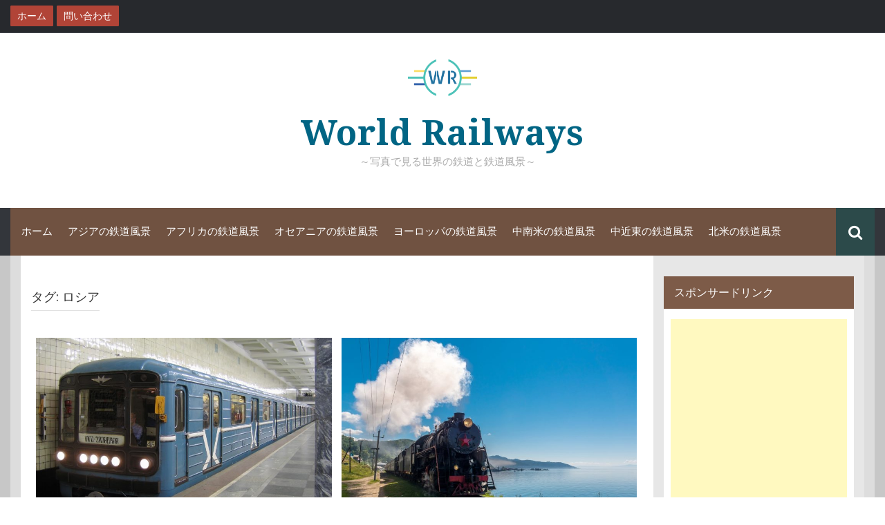

--- FILE ---
content_type: text/html; charset=UTF-8
request_url: https://world-train.info/tag/%E3%83%AD%E3%82%B7%E3%82%A2
body_size: 15537
content:
<!DOCTYPE html>
<html dir="ltr" lang="ja" prefix="og: https://ogp.me/ns#">
<head>
    <meta charset="UTF-8">
    <meta name="viewport" content="width=device-width, initial-scale=1">
    <link rel="profile" href="http://gmpg.org/xfn/11">
    <link rel="pingback" href="https://world-train.info/xmlrpc.php">
<script async src="//pagead2.googlesyndication.com/pagead/js/adsbygoogle.js"></script>
<script>
     (adsbygoogle = window.adsbygoogle || []).push({
          google_ad_client: "ca-pub-8833961956482889",
          enable_page_level_ads: true
     });
</script>
<title>ロシア - World Railways</title>

		<!-- All in One SEO 4.9.3 - aioseo.com -->
	<meta name="robots" content="max-image-preview:large" />
	<link rel="canonical" href="https://world-train.info/tag/%e3%83%ad%e3%82%b7%e3%82%a2" />
	<meta name="generator" content="All in One SEO (AIOSEO) 4.9.3" />
		<script type="application/ld+json" class="aioseo-schema">
			{"@context":"https:\/\/schema.org","@graph":[{"@type":"BreadcrumbList","@id":"https:\/\/world-train.info\/tag\/%E3%83%AD%E3%82%B7%E3%82%A2#breadcrumblist","itemListElement":[{"@type":"ListItem","@id":"https:\/\/world-train.info#listItem","position":1,"name":"Home","item":"https:\/\/world-train.info","nextItem":{"@type":"ListItem","@id":"https:\/\/world-train.info\/tag\/%e3%83%ad%e3%82%b7%e3%82%a2#listItem","name":"\u30ed\u30b7\u30a2"}},{"@type":"ListItem","@id":"https:\/\/world-train.info\/tag\/%e3%83%ad%e3%82%b7%e3%82%a2#listItem","position":2,"name":"\u30ed\u30b7\u30a2","previousItem":{"@type":"ListItem","@id":"https:\/\/world-train.info#listItem","name":"Home"}}]},{"@type":"CollectionPage","@id":"https:\/\/world-train.info\/tag\/%E3%83%AD%E3%82%B7%E3%82%A2#collectionpage","url":"https:\/\/world-train.info\/tag\/%E3%83%AD%E3%82%B7%E3%82%A2","name":"\u30ed\u30b7\u30a2 - World Railways","inLanguage":"ja","isPartOf":{"@id":"https:\/\/world-train.info\/#website"},"breadcrumb":{"@id":"https:\/\/world-train.info\/tag\/%E3%83%AD%E3%82%B7%E3%82%A2#breadcrumblist"}},{"@type":"Organization","@id":"https:\/\/world-train.info\/#organization","name":"World Railways","description":"\u3000\uff5e\u5199\u771f\u3067\u898b\u308b\u4e16\u754c\u306e\u9244\u9053\u3068\u9244\u9053\u98a8\u666f\uff5e","url":"https:\/\/world-train.info\/","logo":{"@type":"ImageObject","url":"https:\/\/world-train.info\/wp-content\/uploads\/2018\/05\/wr6.png","@id":"https:\/\/world-train.info\/tag\/%E3%83%AD%E3%82%B7%E3%82%A2\/#organizationLogo","width":176,"height":107},"image":{"@id":"https:\/\/world-train.info\/tag\/%E3%83%AD%E3%82%B7%E3%82%A2\/#organizationLogo"}},{"@type":"WebSite","@id":"https:\/\/world-train.info\/#website","url":"https:\/\/world-train.info\/","name":"World Railways","description":"\u3000\uff5e\u5199\u771f\u3067\u898b\u308b\u4e16\u754c\u306e\u9244\u9053\u3068\u9244\u9053\u98a8\u666f\uff5e","inLanguage":"ja","publisher":{"@id":"https:\/\/world-train.info\/#organization"}}]}
		</script>
		<!-- All in One SEO -->

<link rel='dns-prefetch' href='//webfonts.xserver.jp' />
<link rel='dns-prefetch' href='//fonts.googleapis.com' />
<link rel='dns-prefetch' href='//s.w.org' />
<link rel="alternate" type="application/rss+xml" title="World Railways &raquo; フィード" href="https://world-train.info/feed" />
<link rel="alternate" type="application/rss+xml" title="World Railways &raquo; コメントフィード" href="https://world-train.info/comments/feed" />
<script id="wpp-js" src="https://world-train.info/wp-content/plugins/wordpress-popular-posts/assets/js/wpp.min.js?ver=7.3.3" data-sampling="0" data-sampling-rate="100" data-api-url="https://world-train.info/wp-json/wordpress-popular-posts" data-post-id="0" data-token="6198656830" data-lang="0" data-debug="0" type="text/javascript"></script>
<link rel="alternate" type="application/rss+xml" title="World Railways &raquo; ロシア タグのフィード" href="https://world-train.info/tag/%e3%83%ad%e3%82%b7%e3%82%a2/feed" />
<script type="text/javascript">
window._wpemojiSettings = {"baseUrl":"https:\/\/s.w.org\/images\/core\/emoji\/13.1.0\/72x72\/","ext":".png","svgUrl":"https:\/\/s.w.org\/images\/core\/emoji\/13.1.0\/svg\/","svgExt":".svg","source":{"concatemoji":"https:\/\/world-train.info\/wp-includes\/js\/wp-emoji-release.min.js?ver=5.9.12"}};
/*! This file is auto-generated */
!function(e,a,t){var n,r,o,i=a.createElement("canvas"),p=i.getContext&&i.getContext("2d");function s(e,t){var a=String.fromCharCode;p.clearRect(0,0,i.width,i.height),p.fillText(a.apply(this,e),0,0);e=i.toDataURL();return p.clearRect(0,0,i.width,i.height),p.fillText(a.apply(this,t),0,0),e===i.toDataURL()}function c(e){var t=a.createElement("script");t.src=e,t.defer=t.type="text/javascript",a.getElementsByTagName("head")[0].appendChild(t)}for(o=Array("flag","emoji"),t.supports={everything:!0,everythingExceptFlag:!0},r=0;r<o.length;r++)t.supports[o[r]]=function(e){if(!p||!p.fillText)return!1;switch(p.textBaseline="top",p.font="600 32px Arial",e){case"flag":return s([127987,65039,8205,9895,65039],[127987,65039,8203,9895,65039])?!1:!s([55356,56826,55356,56819],[55356,56826,8203,55356,56819])&&!s([55356,57332,56128,56423,56128,56418,56128,56421,56128,56430,56128,56423,56128,56447],[55356,57332,8203,56128,56423,8203,56128,56418,8203,56128,56421,8203,56128,56430,8203,56128,56423,8203,56128,56447]);case"emoji":return!s([10084,65039,8205,55357,56613],[10084,65039,8203,55357,56613])}return!1}(o[r]),t.supports.everything=t.supports.everything&&t.supports[o[r]],"flag"!==o[r]&&(t.supports.everythingExceptFlag=t.supports.everythingExceptFlag&&t.supports[o[r]]);t.supports.everythingExceptFlag=t.supports.everythingExceptFlag&&!t.supports.flag,t.DOMReady=!1,t.readyCallback=function(){t.DOMReady=!0},t.supports.everything||(n=function(){t.readyCallback()},a.addEventListener?(a.addEventListener("DOMContentLoaded",n,!1),e.addEventListener("load",n,!1)):(e.attachEvent("onload",n),a.attachEvent("onreadystatechange",function(){"complete"===a.readyState&&t.readyCallback()})),(n=t.source||{}).concatemoji?c(n.concatemoji):n.wpemoji&&n.twemoji&&(c(n.twemoji),c(n.wpemoji)))}(window,document,window._wpemojiSettings);
</script>
<style type="text/css">
img.wp-smiley,
img.emoji {
	display: inline !important;
	border: none !important;
	box-shadow: none !important;
	height: 1em !important;
	width: 1em !important;
	margin: 0 0.07em !important;
	vertical-align: -0.1em !important;
	background: none !important;
	padding: 0 !important;
}
</style>
	<link rel='stylesheet' id='wp-block-library-css'  href='https://world-train.info/wp-includes/css/dist/block-library/style.min.css?ver=5.9.12' type='text/css' media='all' />
<link rel='stylesheet' id='aioseo/css/src/vue/standalone/blocks/table-of-contents/global.scss-css'  href='https://world-train.info/wp-content/plugins/all-in-one-seo-pack/dist/Lite/assets/css/table-of-contents/global.e90f6d47.css?ver=4.9.3' type='text/css' media='all' />
<style id='global-styles-inline-css' type='text/css'>
body{--wp--preset--color--black: #000000;--wp--preset--color--cyan-bluish-gray: #abb8c3;--wp--preset--color--white: #ffffff;--wp--preset--color--pale-pink: #f78da7;--wp--preset--color--vivid-red: #cf2e2e;--wp--preset--color--luminous-vivid-orange: #ff6900;--wp--preset--color--luminous-vivid-amber: #fcb900;--wp--preset--color--light-green-cyan: #7bdcb5;--wp--preset--color--vivid-green-cyan: #00d084;--wp--preset--color--pale-cyan-blue: #8ed1fc;--wp--preset--color--vivid-cyan-blue: #0693e3;--wp--preset--color--vivid-purple: #9b51e0;--wp--preset--gradient--vivid-cyan-blue-to-vivid-purple: linear-gradient(135deg,rgba(6,147,227,1) 0%,rgb(155,81,224) 100%);--wp--preset--gradient--light-green-cyan-to-vivid-green-cyan: linear-gradient(135deg,rgb(122,220,180) 0%,rgb(0,208,130) 100%);--wp--preset--gradient--luminous-vivid-amber-to-luminous-vivid-orange: linear-gradient(135deg,rgba(252,185,0,1) 0%,rgba(255,105,0,1) 100%);--wp--preset--gradient--luminous-vivid-orange-to-vivid-red: linear-gradient(135deg,rgba(255,105,0,1) 0%,rgb(207,46,46) 100%);--wp--preset--gradient--very-light-gray-to-cyan-bluish-gray: linear-gradient(135deg,rgb(238,238,238) 0%,rgb(169,184,195) 100%);--wp--preset--gradient--cool-to-warm-spectrum: linear-gradient(135deg,rgb(74,234,220) 0%,rgb(151,120,209) 20%,rgb(207,42,186) 40%,rgb(238,44,130) 60%,rgb(251,105,98) 80%,rgb(254,248,76) 100%);--wp--preset--gradient--blush-light-purple: linear-gradient(135deg,rgb(255,206,236) 0%,rgb(152,150,240) 100%);--wp--preset--gradient--blush-bordeaux: linear-gradient(135deg,rgb(254,205,165) 0%,rgb(254,45,45) 50%,rgb(107,0,62) 100%);--wp--preset--gradient--luminous-dusk: linear-gradient(135deg,rgb(255,203,112) 0%,rgb(199,81,192) 50%,rgb(65,88,208) 100%);--wp--preset--gradient--pale-ocean: linear-gradient(135deg,rgb(255,245,203) 0%,rgb(182,227,212) 50%,rgb(51,167,181) 100%);--wp--preset--gradient--electric-grass: linear-gradient(135deg,rgb(202,248,128) 0%,rgb(113,206,126) 100%);--wp--preset--gradient--midnight: linear-gradient(135deg,rgb(2,3,129) 0%,rgb(40,116,252) 100%);--wp--preset--duotone--dark-grayscale: url('#wp-duotone-dark-grayscale');--wp--preset--duotone--grayscale: url('#wp-duotone-grayscale');--wp--preset--duotone--purple-yellow: url('#wp-duotone-purple-yellow');--wp--preset--duotone--blue-red: url('#wp-duotone-blue-red');--wp--preset--duotone--midnight: url('#wp-duotone-midnight');--wp--preset--duotone--magenta-yellow: url('#wp-duotone-magenta-yellow');--wp--preset--duotone--purple-green: url('#wp-duotone-purple-green');--wp--preset--duotone--blue-orange: url('#wp-duotone-blue-orange');--wp--preset--font-size--small: 13px;--wp--preset--font-size--medium: 20px;--wp--preset--font-size--large: 36px;--wp--preset--font-size--x-large: 42px;}.has-black-color{color: var(--wp--preset--color--black) !important;}.has-cyan-bluish-gray-color{color: var(--wp--preset--color--cyan-bluish-gray) !important;}.has-white-color{color: var(--wp--preset--color--white) !important;}.has-pale-pink-color{color: var(--wp--preset--color--pale-pink) !important;}.has-vivid-red-color{color: var(--wp--preset--color--vivid-red) !important;}.has-luminous-vivid-orange-color{color: var(--wp--preset--color--luminous-vivid-orange) !important;}.has-luminous-vivid-amber-color{color: var(--wp--preset--color--luminous-vivid-amber) !important;}.has-light-green-cyan-color{color: var(--wp--preset--color--light-green-cyan) !important;}.has-vivid-green-cyan-color{color: var(--wp--preset--color--vivid-green-cyan) !important;}.has-pale-cyan-blue-color{color: var(--wp--preset--color--pale-cyan-blue) !important;}.has-vivid-cyan-blue-color{color: var(--wp--preset--color--vivid-cyan-blue) !important;}.has-vivid-purple-color{color: var(--wp--preset--color--vivid-purple) !important;}.has-black-background-color{background-color: var(--wp--preset--color--black) !important;}.has-cyan-bluish-gray-background-color{background-color: var(--wp--preset--color--cyan-bluish-gray) !important;}.has-white-background-color{background-color: var(--wp--preset--color--white) !important;}.has-pale-pink-background-color{background-color: var(--wp--preset--color--pale-pink) !important;}.has-vivid-red-background-color{background-color: var(--wp--preset--color--vivid-red) !important;}.has-luminous-vivid-orange-background-color{background-color: var(--wp--preset--color--luminous-vivid-orange) !important;}.has-luminous-vivid-amber-background-color{background-color: var(--wp--preset--color--luminous-vivid-amber) !important;}.has-light-green-cyan-background-color{background-color: var(--wp--preset--color--light-green-cyan) !important;}.has-vivid-green-cyan-background-color{background-color: var(--wp--preset--color--vivid-green-cyan) !important;}.has-pale-cyan-blue-background-color{background-color: var(--wp--preset--color--pale-cyan-blue) !important;}.has-vivid-cyan-blue-background-color{background-color: var(--wp--preset--color--vivid-cyan-blue) !important;}.has-vivid-purple-background-color{background-color: var(--wp--preset--color--vivid-purple) !important;}.has-black-border-color{border-color: var(--wp--preset--color--black) !important;}.has-cyan-bluish-gray-border-color{border-color: var(--wp--preset--color--cyan-bluish-gray) !important;}.has-white-border-color{border-color: var(--wp--preset--color--white) !important;}.has-pale-pink-border-color{border-color: var(--wp--preset--color--pale-pink) !important;}.has-vivid-red-border-color{border-color: var(--wp--preset--color--vivid-red) !important;}.has-luminous-vivid-orange-border-color{border-color: var(--wp--preset--color--luminous-vivid-orange) !important;}.has-luminous-vivid-amber-border-color{border-color: var(--wp--preset--color--luminous-vivid-amber) !important;}.has-light-green-cyan-border-color{border-color: var(--wp--preset--color--light-green-cyan) !important;}.has-vivid-green-cyan-border-color{border-color: var(--wp--preset--color--vivid-green-cyan) !important;}.has-pale-cyan-blue-border-color{border-color: var(--wp--preset--color--pale-cyan-blue) !important;}.has-vivid-cyan-blue-border-color{border-color: var(--wp--preset--color--vivid-cyan-blue) !important;}.has-vivid-purple-border-color{border-color: var(--wp--preset--color--vivid-purple) !important;}.has-vivid-cyan-blue-to-vivid-purple-gradient-background{background: var(--wp--preset--gradient--vivid-cyan-blue-to-vivid-purple) !important;}.has-light-green-cyan-to-vivid-green-cyan-gradient-background{background: var(--wp--preset--gradient--light-green-cyan-to-vivid-green-cyan) !important;}.has-luminous-vivid-amber-to-luminous-vivid-orange-gradient-background{background: var(--wp--preset--gradient--luminous-vivid-amber-to-luminous-vivid-orange) !important;}.has-luminous-vivid-orange-to-vivid-red-gradient-background{background: var(--wp--preset--gradient--luminous-vivid-orange-to-vivid-red) !important;}.has-very-light-gray-to-cyan-bluish-gray-gradient-background{background: var(--wp--preset--gradient--very-light-gray-to-cyan-bluish-gray) !important;}.has-cool-to-warm-spectrum-gradient-background{background: var(--wp--preset--gradient--cool-to-warm-spectrum) !important;}.has-blush-light-purple-gradient-background{background: var(--wp--preset--gradient--blush-light-purple) !important;}.has-blush-bordeaux-gradient-background{background: var(--wp--preset--gradient--blush-bordeaux) !important;}.has-luminous-dusk-gradient-background{background: var(--wp--preset--gradient--luminous-dusk) !important;}.has-pale-ocean-gradient-background{background: var(--wp--preset--gradient--pale-ocean) !important;}.has-electric-grass-gradient-background{background: var(--wp--preset--gradient--electric-grass) !important;}.has-midnight-gradient-background{background: var(--wp--preset--gradient--midnight) !important;}.has-small-font-size{font-size: var(--wp--preset--font-size--small) !important;}.has-medium-font-size{font-size: var(--wp--preset--font-size--medium) !important;}.has-large-font-size{font-size: var(--wp--preset--font-size--large) !important;}.has-x-large-font-size{font-size: var(--wp--preset--font-size--x-large) !important;}
</style>
<link rel='stylesheet' id='contact-form-7-css'  href='https://world-train.info/wp-content/plugins/contact-form-7/includes/css/styles.css?ver=5.6.4' type='text/css' media='all' />
<link rel='stylesheet' id='SFSIPLUSmainCss-css'  href='https://world-train.info/wp-content/plugins/ultimate-social-media-plus/css/sfsi-style.css?ver=3.7.1' type='text/css' media='all' />
<link rel='stylesheet' id='wordpress-popular-posts-css-css'  href='https://world-train.info/wp-content/plugins/wordpress-popular-posts/assets/css/wpp.css?ver=7.3.3' type='text/css' media='all' />
<link rel='stylesheet' id='parent-style-css'  href='https://world-train.info/wp-content/themes/synapse/style.css?ver=5.9.12' type='text/css' media='all' />
<link rel='stylesheet' id='synapse-style-css'  href='https://world-train.info/wp-content/themes/world-train-theme/style.css?ver=5.9.12' type='text/css' media='all' />
<link rel='stylesheet' id='synapse-title-font-css'  href='//fonts.googleapis.com/css?family=Droid+Serif%3A100%2C300%2C400%2C700&#038;ver=5.9.12' type='text/css' media='all' />
<link rel='stylesheet' id='synapse-body-font-css'  href='//fonts.googleapis.com/css?family=Lato%3A100%2C300%2C400%2C700&#038;ver=5.9.12' type='text/css' media='all' />
<link rel='stylesheet' id='font-awesome-css'  href='https://world-train.info/wp-content/themes/synapse/assets/font-awesome/css/font-awesome.min.css?ver=5.9.12' type='text/css' media='all' />
<link rel='stylesheet' id='bootstrap-css'  href='https://world-train.info/wp-content/themes/synapse/assets/bootstrap/css/bootstrap.min.css?ver=5.9.12' type='text/css' media='all' />
<link rel='stylesheet' id='hover-css-css'  href='https://world-train.info/wp-content/themes/synapse/assets/css/hover.min.css?ver=5.9.12' type='text/css' media='all' />
<link rel='stylesheet' id='flex-images-css'  href='https://world-train.info/wp-content/themes/synapse/assets/css/jquery.flex-images.css?ver=5.9.12' type='text/css' media='all' />
<link rel='stylesheet' id='slicknav-css'  href='https://world-train.info/wp-content/themes/synapse/assets/css/slicknav.css?ver=5.9.12' type='text/css' media='all' />
<link rel='stylesheet' id='swiper-css'  href='https://world-train.info/wp-content/themes/synapse/assets/css/swiper.min.css?ver=5.9.12' type='text/css' media='all' />
<link rel='stylesheet' id='synapse-main-theme-style-css'  href='https://world-train.info/wp-content/themes/synapse/assets/theme-styles/css/brown.css?ver=5.9.12' type='text/css' media='all' />
<link rel='stylesheet' id='taxopress-frontend-css-css'  href='https://world-train.info/wp-content/plugins/simple-tags/assets/frontend/css/frontend.css?ver=3.44.0' type='text/css' media='all' />
<link rel='stylesheet' id='fancybox-css'  href='https://world-train.info/wp-content/plugins/easy-fancybox/fancybox/1.5.4/jquery.fancybox.min.css?ver=5.9.12' type='text/css' media='screen' />
<style id='fancybox-inline-css' type='text/css'>
#fancybox-content{border-color:#000;}
</style>
<link rel='stylesheet' id='video-js-css'  href='https://world-train.info/wp-content/plugins/video-embed-thumbnail-generator/video-js/video-js.min.css?ver=7.14.3' type='text/css' media='all' />
<link rel='stylesheet' id='video-js-kg-skin-css'  href='https://world-train.info/wp-content/plugins/video-embed-thumbnail-generator/video-js/kg-video-js-skin.css?ver=4.10.5' type='text/css' media='all' />
<link rel='stylesheet' id='kgvid_video_styles-css'  href='https://world-train.info/wp-content/plugins/video-embed-thumbnail-generator/src/public/css/videopack-styles.css?ver=4.10.5' type='text/css' media='all' />
<script type='text/javascript' src='https://world-train.info/wp-includes/js/jquery/jquery.min.js?ver=3.6.0' id='jquery-core-js'></script>
<script type='text/javascript' src='https://world-train.info/wp-includes/js/jquery/jquery-migrate.min.js?ver=3.3.2' id='jquery-migrate-js'></script>
<script type='text/javascript' src='//webfonts.xserver.jp/js/xserverv3.js?fadein=0&#038;ver=2.0.9' id='typesquare_std-js'></script>
<script type='text/javascript' src='https://world-train.info/wp-content/plugins/related-posts-thumbnails/assets/js/front.min.js?ver=4.3.1' id='rpt_front_style-js'></script>
<script type='text/javascript' src='https://world-train.info/wp-content/plugins/related-posts-thumbnails/assets/js/lazy-load.js?ver=4.3.1' id='rpt-lazy-load-js'></script>
<script type='text/javascript' src='https://world-train.info/wp-content/themes/synapse/js/external.js?ver=20120206' id='synapse-externaljs-js'></script>
<script type='text/javascript' src='https://world-train.info/wp-content/themes/synapse/js/custom.js?ver=5.9.12' id='synapse-custom-js-js'></script>
<script type='text/javascript' src='https://world-train.info/wp-content/plugins/simple-tags/assets/frontend/js/frontend.js?ver=3.44.0' id='taxopress-frontend-js-js'></script>
<link rel="https://api.w.org/" href="https://world-train.info/wp-json/" /><link rel="alternate" type="application/json" href="https://world-train.info/wp-json/wp/v2/tags/208" /><link rel="EditURI" type="application/rsd+xml" title="RSD" href="https://world-train.info/xmlrpc.php?rsd" />
<link rel="wlwmanifest" type="application/wlwmanifest+xml" href="https://world-train.info/wp-includes/wlwmanifest.xml" /> 
<meta name="generator" content="WordPress 5.9.12" />
        <style>
            #related_posts_thumbnails li {
                border-right: 1px solid #dddddd;
                background-color: #ffffff            }

            #related_posts_thumbnails li:hover {
                background-color: #eeeeee;
            }

            .relpost_content {
                font-size: 12px;
                color: #333333;
            }

            .relpost-block-single {
                background-color: #ffffff;
                border-right: 1px solid #dddddd;
                border-left: 1px solid #dddddd;
                margin-right: -1px;
            }

            .relpost-block-single:hover {
                background-color: #eeeeee;
            }
        </style>

        	<script>
		window.addEventListener("sfsi_plus_functions_loaded", function() {
			var body = document.getElementsByTagName('body')[0];
			// console.log(body);
			body.classList.add("sfsi_plus_3.53");
		})
		// window.addEventListener('sfsi_plus_functions_loaded',function(e) {
		// 	jQuery("body").addClass("sfsi_plus_3.53")
		// });
		jQuery(document).ready(function(e) {
			jQuery("body").addClass("sfsi_plus_3.53")
		});

		function sfsi_plus_processfurther(ref) {
			var feed_id = '[base64]';
			var feedtype = 8;
			var email = jQuery(ref).find('input[name="email"]').val();
			var filter = /^(([^<>()[\]\\.,;:\s@\"]+(\.[^<>()[\]\\.,;:\s@\"]+)*)|(\".+\"))@((\[[0-9]{1,3}\.[0-9]{1,3}\.[0-9]{1,3}\.[0-9]{1,3}\])|(([a-zA-Z\-0-9]+\.)+[a-zA-Z]{2,}))$/;
			if ((email != "Enter your email") && (filter.test(email))) {
				if (feedtype == "8") {
					var url = "https://api.follow.it/subscription-form/" + feed_id + "/" + feedtype;
					window.open(url, "popupwindow", "scrollbars=yes,width=1080,height=760");
					return true;
				}
			} else {
				alert("Please enter email address");
				jQuery(ref).find('input[name="email"]').focus();
				return false;
			}
		}
	</script>
	<style>
		.sfsi_plus_subscribe_Popinner {
			width: 100% !important;
			height: auto !important;
			border: 1px solid #b5b5b5 !important;
			padding: 18px 0px !important;
			background-color: #ffffff !important;
		}

		.sfsi_plus_subscribe_Popinner form {
			margin: 0 20px !important;
		}

		.sfsi_plus_subscribe_Popinner h5 {
			font-family: Helvetica,Arial,sans-serif !important;

			font-weight: bold !important;
			color: #000000 !important;
			font-size: 16px !important;
			text-align: center !important;
			margin: 0 0 10px !important;
			padding: 0 !important;
		}

		.sfsi_plus_subscription_form_field {
			margin: 5px 0 !important;
			width: 100% !important;
			display: inline-flex;
			display: -webkit-inline-flex;
		}

		.sfsi_plus_subscription_form_field input {
			width: 100% !important;
			padding: 10px 0px !important;
		}

		.sfsi_plus_subscribe_Popinner input[type=email] {
			font-family: Helvetica,Arial,sans-serif !important;

			font-style: normal !important;
			color:  !important;
			font-size: 14px !important;
			text-align: center !important;
		}

		.sfsi_plus_subscribe_Popinner input[type=email]::-webkit-input-placeholder {
			font-family: Helvetica,Arial,sans-serif !important;

			font-style: normal !important;
			color:  !important;
			font-size: 14px !important;
			text-align: center !important;
		}

		.sfsi_plus_subscribe_Popinner input[type=email]:-moz-placeholder {
			/* Firefox 18- */
			font-family: Helvetica,Arial,sans-serif !important;

			font-style: normal !important;
			color:  !important;
			font-size: 14px !important;
			text-align: center !important;
		}

		.sfsi_plus_subscribe_Popinner input[type=email]::-moz-placeholder {
			/* Firefox 19+ */
			font-family: Helvetica,Arial,sans-serif !important;

			font-style: normal !important;
			color:  !important;
			font-size: 14px !important;
			text-align: center !important;
		}

		.sfsi_plus_subscribe_Popinner input[type=email]:-ms-input-placeholder {
			font-family: Helvetica,Arial,sans-serif !important;

			font-style: normal !important;
			color:  !important;
			font-size: 14px !important;
			text-align: center !important;
		}

		.sfsi_plus_subscribe_Popinner input[type=submit] {
			font-family: Helvetica,Arial,sans-serif !important;

			font-weight: bold !important;
			color: #000000 !important;
			font-size: 16px !important;
			text-align: center !important;
			background-color: #dedede !important;
		}
	</style>
	<meta name="follow.[base64]" content="hsX2fsG1ByYJLWMJn4ec"/>            <style id="wpp-loading-animation-styles">@-webkit-keyframes bgslide{from{background-position-x:0}to{background-position-x:-200%}}@keyframes bgslide{from{background-position-x:0}to{background-position-x:-200%}}.wpp-widget-block-placeholder,.wpp-shortcode-placeholder{margin:0 auto;width:60px;height:3px;background:#dd3737;background:linear-gradient(90deg,#dd3737 0%,#571313 10%,#dd3737 100%);background-size:200% auto;border-radius:3px;-webkit-animation:bgslide 1s infinite linear;animation:bgslide 1s infinite linear}</style>
            <style id='custom-css-mods'>#masthead #site-logo img { transform-origin: center; }.title-font, h1, h2, .section-title, .woocommerce ul.products li.product h3, #site-navigation { font-family: Droid Serif; }#masthead h1.site-title a { color: #016584; }.site-description { color: #aaa; }#primary-mono .entry-content{ font-size:14px;}</style><link rel="icon" href="https://world-train.info/wp-content/uploads/2018/05/cropped-wr6-32x32.png" sizes="32x32" />
<link rel="icon" href="https://world-train.info/wp-content/uploads/2018/05/cropped-wr6-192x192.png" sizes="192x192" />
<link rel="apple-touch-icon" href="https://world-train.info/wp-content/uploads/2018/05/cropped-wr6-180x180.png" />
<meta name="msapplication-TileImage" content="https://world-train.info/wp-content/uploads/2018/05/cropped-wr6-270x270.png" />
</head>
<body class="archive tag tag-208 wp-custom-logo sfsi_plus_actvite_theme_cute">
<div id="page" class="hfeed site">
	<a class="skip-link screen-reader-text" href="#content">コンテンツへスキップ</a>

    <div id="jumbosearch">
    <span class="fa fa-remove closeicon"></span>
    <div class="form">
        <form role="search" method="get" class="search-form" action="https://world-train.info/">
				<label>
					<span class="screen-reader-text">検索:</span>
					<input type="search" class="search-field" placeholder="検索&hellip;" value="" name="s" />
				</label>
				<input type="submit" class="search-submit" value="検索" />
			</form>    </div>
</div>
    <div id="top-bar">
    <div class="container-fluid">

        <div id="top-menu">
            <div class="menu-top-menu-container"><ul id="menu-top-menu" class="menu"><li id="menu-item-63" class="menu-item menu-item-type-custom menu-item-object-custom menu-item-home"><a href="https://world-train.info/" data-hover="ホーム"><span>ホーム</span></a></li>
<li id="menu-item-64" class="menu-item menu-item-type-post_type menu-item-object-page"><a href="https://world-train.info/inquiry" data-hover="問い合わせ"><span>問い合わせ</span></a></li>
</ul></div>        </div>

        <div id="woocommerce-zone">
            

        </div>

    </div>

</div>    <header id="masthead" class="site-header" role="banner">
    <div class="container masthead-container">
        <div class="site-branding">
                            <div class="site-logo">
                    <a href="https://world-train.info/" class="custom-logo-link" rel="home"><img width="176" height="107" src="https://world-train.info/wp-content/uploads/2018/05/wr6.png" class="custom-logo" alt="World Railways" /></a>                </div>
                        <div id="text-title-desc">
                <h1 class="site-title title-font"><a href="https://world-train.info/" rel="home">World Railways</a></h1>
                <h3 class="site-description">　～写真で見る世界の鉄道と鉄道風景～</h3>
            </div>
        </div>

    </div>

    <div id="bar" class="container-fluid">

        <div id="slickmenu"></div>
        <nav id="site-navigation" class="main-navigation" role="navigation">
    <div class="menu-%e3%83%88%e3%83%83%e3%83%97%e3%83%a1%e3%83%8b%e3%83%a5%e3%83%bc-container"><ul id="menu-%e3%83%88%e3%83%83%e3%83%97%e3%83%a1%e3%83%8b%e3%83%a5%e3%83%bc" class="menu"><li id="menu-item-41" class="menu-item menu-item-type-custom menu-item-object-custom menu-item-home"><a href="https://world-train.info/"></i>ホーム</a></li>
<li id="menu-item-44" class="menu-item menu-item-type-taxonomy menu-item-object-category"><a href="https://world-train.info/category/asia"></i>アジアの鉄道風景</a></li>
<li id="menu-item-45" class="menu-item menu-item-type-taxonomy menu-item-object-category"><a href="https://world-train.info/category/africa"></i>アフリカの鉄道風景</a></li>
<li id="menu-item-46" class="menu-item menu-item-type-taxonomy menu-item-object-category"><a href="https://world-train.info/category/oceania"></i>オセアニアの鉄道風景</a></li>
<li id="menu-item-47" class="menu-item menu-item-type-taxonomy menu-item-object-category"><a href="https://world-train.info/category/europe"></i>ヨーロッパの鉄道風景</a></li>
<li id="menu-item-48" class="menu-item menu-item-type-taxonomy menu-item-object-category"><a href="https://world-train.info/category/latin-america"></i>中南米の鉄道風景</a></li>
<li id="menu-item-49" class="menu-item menu-item-type-taxonomy menu-item-object-category"><a href="https://world-train.info/category/middle-east"></i>中近東の鉄道風景</a></li>
<li id="menu-item-50" class="menu-item menu-item-type-taxonomy menu-item-object-category"><a href="https://world-train.info/category/north-america"></i>北米の鉄道風景</a></li>
</ul></div></nav><!-- #site-navigation -->
        <div id="searchicon">
            <i class="fa fa-search"></i>
        </div>

        <div class="social-icons">
                    </div>

    </div><!--#bar-->

</header><!-- #masthead -->
	<div class="mega-container container-fluid">
	
	
	
        <div id="content" class="site-content">
	<div id="primary" class="content-area col-md-9">
		<main id="main" class="site-main" role="main">

		
			<header class="page-header">
				<h1 class="page-title">タグ: <span>ロシア</span></h1>			</header><!-- .page-header -->

						
						

<article id="post-348" class="col-md-4 col-sm-6 grid synapse item post-348 post type-post status-publish format-standard has-post-thumbnail hentry category-europe tag-12 tag-107 tag-208 tag-314 tag-207 tag-22 tag-21 tag-18 tag-27 tag-4 tag-13 tag-158 tag-14 tag-17" data-w="640" data-h="426">

	<div class="featured-thumb col-md-12">
					<a href="https://world-train.info/subway-in-moscow" title="モスクワの駅に停車するロシアの地下鉄　ロシアの鉄道風景"><img width="640" height="426" src="https://world-train.info/wp-content/uploads/2018/06/subway-in-Moscow.jpg" class="attachment-large size-large wp-post-image" alt="モスクワの駅に停車するロシアの地下鉄　ロシアの鉄道風景" srcset="https://world-train.info/wp-content/uploads/2018/06/subway-in-Moscow.jpg 1600w, https://world-train.info/wp-content/uploads/2018/06/subway-in-Moscow-800x533.jpg 800w, https://world-train.info/wp-content/uploads/2018/06/subway-in-Moscow-768x512.jpg 768w" sizes="(max-width: 640px) 100vw, 640px" /></a>
		
		<div class="postedon"><span class="posted-on"><a href="https://world-train.info/subway-in-moscow" rel="bookmark"><time class="entry-date published updated" datetime="2018-06-12T18:39:23+09:00">6月 12</time></a></span></div>

		<div class="out-thumb">
			<h2 class="entry-title title-font"><a href="https://world-train.info/subway-in-moscow" rel="bookmark">モスクワの駅に停車するロシアの地下鉄　ロシアの鉄道風景</a></h2>
		</div>
	</div><!--.featured-thumb-->


</article><!-- #post-## -->
			
						

<article id="post-164" class="col-md-4 col-sm-6 grid synapse item post-164 post type-post status-publish format-standard has-post-thumbnail hentry category-europe tag-209 tag-210 tag-82 tag-208 tag-207 tag-21 tag-19 tag-23 tag-7 tag-44 tag-123 tag-61 tag-10 tag-55 tag-26 tag-42 tag-45 tag-117 tag-40 tag-52 tag-211 tag-27 tag-13 tag-158 tag-43" data-w="640" data-h="426">

	<div class="featured-thumb col-md-12">
					<a href="https://world-train.info/locomotive-circum-baikal-railway" title="バイカル湖畔を走る蒸気機関車　ロシアの鉄道風景"><img width="640" height="426" src="https://world-train.info/wp-content/uploads/2018/05/old-steam-locomotive-Circum-Baikal-railway.jpg" class="attachment-large size-large wp-post-image" alt="バイカル湖畔を走る蒸気機関車　ロシアの鉄道風景" loading="lazy" srcset="https://world-train.info/wp-content/uploads/2018/05/old-steam-locomotive-Circum-Baikal-railway.jpg 1600w, https://world-train.info/wp-content/uploads/2018/05/old-steam-locomotive-Circum-Baikal-railway-800x533.jpg 800w, https://world-train.info/wp-content/uploads/2018/05/old-steam-locomotive-Circum-Baikal-railway-768x512.jpg 768w" sizes="(max-width: 640px) 100vw, 640px" /></a>
		
		<div class="postedon"><span class="posted-on"><a href="https://world-train.info/locomotive-circum-baikal-railway" rel="bookmark"><time class="entry-date published" datetime="2018-05-28T22:56:34+09:00">5月 28</time><time class="updated" datetime="2018-05-28T14:57:06+09:00">5月 28</time></a></span></div>

		<div class="out-thumb">
			<h2 class="entry-title title-font"><a href="https://world-train.info/locomotive-circum-baikal-railway" rel="bookmark">バイカル湖畔を走る蒸気機関車　ロシアの鉄道風景</a></h2>
		</div>
	</div><!--.featured-thumb-->


</article><!-- #post-## -->
			
						

<article id="post-161" class="col-md-4 col-sm-6 grid synapse item post-161 post type-post status-publish format-standard has-post-thumbnail hentry category-europe tag-11 tag-209 tag-210 tag-82 tag-208 tag-207 tag-21 tag-19 tag-120 tag-23 tag-7 tag-44 tag-123 tag-61 tag-10 tag-55 tag-26 tag-45 tag-117 tag-40 tag-52 tag-152 tag-27 tag-13 tag-14 tag-43" data-w="640" data-h="426">

	<div class="featured-thumb col-md-12">
					<a href="https://world-train.info/siberia-russia" title="バイカル湖のそばをゆく貨物列車　ロシアの鉄道風景"><img width="640" height="426" src="https://world-train.info/wp-content/uploads/2018/05/siberia-russia.jpg" class="attachment-large size-large wp-post-image" alt="バイカル湖のそばをゆく貨物列車　ロシアの鉄道風景" loading="lazy" srcset="https://world-train.info/wp-content/uploads/2018/05/siberia-russia.jpg 1600w, https://world-train.info/wp-content/uploads/2018/05/siberia-russia-800x533.jpg 800w, https://world-train.info/wp-content/uploads/2018/05/siberia-russia-768x512.jpg 768w" sizes="(max-width: 640px) 100vw, 640px" /></a>
		
		<div class="postedon"><span class="posted-on"><a href="https://world-train.info/siberia-russia" rel="bookmark"><time class="entry-date published updated" datetime="2018-05-28T14:18:38+09:00">5月 28</time></a></span></div>

		<div class="out-thumb">
			<h2 class="entry-title title-font"><a href="https://world-train.info/siberia-russia" rel="bookmark">バイカル湖のそばをゆく貨物列車　ロシアの鉄道風景</a></h2>
		</div>
	</div><!--.featured-thumb-->


</article><!-- #post-## -->
			
			
		
		</main><!-- #main -->
	</div><!-- #primary -->

<div id="secondary" class="widget-area col-md-3" role="complementary">
	<aside id="custom_html-3" class="widget_text widget widget_custom_html"><h3 class="widget-title title-font">スポンサードリンク</h3><div class="textwidget custom-html-widget"><script async src="//pagead2.googlesyndication.com/pagead/js/adsbygoogle.js"></script>
<!-- world-train -->
<ins class="adsbygoogle"
     style="display:block"
     data-ad-client="ca-pub-8833961956482889"
     data-ad-slot="2496362177"
     data-ad-format="auto"></ins>
<script>
(adsbygoogle = window.adsbygoogle || []).push({});
</script></div></aside><aside id="search-2" class="widget widget_search"><h3 class="widget-title title-font">検索</h3><form role="search" method="get" class="search-form" action="https://world-train.info/">
				<label>
					<span class="screen-reader-text">検索:</span>
					<input type="search" class="search-field" placeholder="検索&hellip;" value="" name="s" />
				</label>
				<input type="submit" class="search-submit" value="検索" />
			</form></aside>
		<aside id="recent-posts-2" class="widget widget_recent_entries">
		<h3 class="widget-title title-font">最近の投稿</h3>
		<ul>
											<li>
					<a href="https://world-train.info/winter-in-denmark">雪の中をゆく鉄道　デンマークの鉄道風景</a>
									</li>
											<li>
					<a href="https://world-train.info/mauritanian-train">サハラをゆくモーリタニアの鉄道</a>
									</li>
											<li>
					<a href="https://world-train.info/flam-valley-in-norway">北欧の鉄道　フロム鉄道　北欧の鉄道風景</a>
									</li>
											<li>
					<a href="https://world-train.info/mountain-view-train-in-azerbaijan">アゼルバイジャンの山岳地帯を走る鉄道　アゼルバイジャンの鉄道風景</a>
									</li>
											<li>
					<a href="https://world-train.info/sunset-freight-cargo-locomotive">夕焼け空の下を走る機関車</a>
									</li>
					</ul>

		</aside><aside id="categories-2" class="widget widget_categories"><h3 class="widget-title title-font">カテゴリー</h3>
			<ul>
					<li class="cat-item cat-item-30"><a href="https://world-train.info/category/asia" title="アジアの鉄道　アジアの鉄道風景　アジアの駅、線路、鉄道、鉄道のある風景">アジアの鉄道風景</a>
</li>
	<li class="cat-item cat-item-34"><a href="https://world-train.info/category/africa" title="アフリカの鉄道　アフリカの鉄道風景　アフリカの駅、線路、鉄道、鉄道のある風景">アフリカの鉄道風景</a>
</li>
	<li class="cat-item cat-item-31"><a href="https://world-train.info/category/oceania" title="オセアニアの鉄道　オセアニアの鉄道風景　オセアニアの駅、線路、鉄道、鉄道のある風景">オセアニアの鉄道風景</a>
</li>
	<li class="cat-item cat-item-29"><a href="https://world-train.info/category/europe" title="ヨーロッパの鉄道　ヨーロッパの鉄道風景　ヨーロッパの駅、線路、鉄道、鉄道のある風景">ヨーロッパの鉄道風景</a>
</li>
	<li class="cat-item cat-item-197"><a href="https://world-train.info/category/world-railways">世界の鉄道　特選</a>
</li>
	<li class="cat-item cat-item-33"><a href="https://world-train.info/category/latin-america" title="中南米の鉄道　中南米の鉄道風景　中南米の駅、線路、鉄道、鉄道のある風景">中南米の鉄道風景</a>
</li>
	<li class="cat-item cat-item-35"><a href="https://world-train.info/category/middle-east" title="中近東の鉄道　中近東の鉄道風景　中近東の駅、線路、鉄道、鉄道のある風景">中近東の鉄道風景</a>
</li>
	<li class="cat-item cat-item-32"><a href="https://world-train.info/category/north-america" title="北アメリカの鉄道　北アメリカの鉄道風景　北米の駅、線路、鉄道、鉄道のある風景">北米の鉄道風景</a>
</li>
			</ul>

			</aside>
<aside id="wpp-2" class="widget popular-posts">

</aside>
<aside id="custom_html-4" class="widget_text widget widget_custom_html"><h3 class="widget-title title-font">スポンサードリンク</h3><div class="textwidget custom-html-widget"><script async src="//pagead2.googlesyndication.com/pagead/js/adsbygoogle.js"></script>
<!-- world-train -->
<ins class="adsbygoogle"
     style="display:block"
     data-ad-client="ca-pub-8833961956482889"
     data-ad-slot="2496362177"
     data-ad-format="auto"></ins>
<script>
(adsbygoogle = window.adsbygoogle || []).push({});
</script></div></aside><aside id="tag_cloud-3" class="widget widget_tag_cloud"><h3 class="widget-title title-font">タグ</h3><div class="tagcloud"><a href="https://world-train.info/tag/%e3%82%a2%e3%82%a6%e3%83%88%e3%83%89%e3%82%a2" class="tag-cloud-link tag-link-11 tag-link-position-1" style="font-size: 13.212765957447pt;" aria-label="アウトドア (15個の項目)">アウトドア</a>
<a href="https://world-train.info/tag/%e3%82%a2%e3%83%95%e3%83%aa%e3%82%ab%e3%81%ae%e9%89%84%e9%81%93" class="tag-cloud-link tag-link-223 tag-link-position-2" style="font-size: 9.4893617021277pt;" aria-label="アフリカの鉄道 (8個の項目)">アフリカの鉄道</a>
<a href="https://world-train.info/tag/%e3%83%97%e3%83%a9%e3%83%83%e3%83%88%e3%83%95%e3%82%a9%e3%83%bc%e3%83%a0" class="tag-cloud-link tag-link-12 tag-link-position-3" style="font-size: 12.914893617021pt;" aria-label="プラットフォーム (14個の項目)">プラットフォーム</a>
<a href="https://world-train.info/tag/%e3%83%a8%e3%83%bc%e3%83%ad%e3%83%83%e3%83%91" class="tag-cloud-link tag-link-107 tag-link-position-4" style="font-size: 10.829787234043pt;" aria-label="ヨーロッパ (10個の項目)">ヨーロッパ</a>
<a href="https://world-train.info/tag/%e3%83%ac%e3%83%bc%e3%83%ab" class="tag-cloud-link tag-link-82 tag-link-position-5" style="font-size: 20.063829787234pt;" aria-label="レール (45個の項目)">レール</a>
<a href="https://world-train.info/tag/%e4%b8%ad%e6%9d%b1" class="tag-cloud-link tag-link-101 tag-link-position-6" style="font-size: 8.7446808510638pt;" aria-label="中東 (7個の項目)">中東</a>
<a href="https://world-train.info/tag/%e4%ba%a4%e9%80%9a%e3%82%b7%e3%82%b9%e3%83%86%e3%83%a0" class="tag-cloud-link tag-link-22 tag-link-position-7" style="font-size: 19.765957446809pt;" aria-label="交通システム (43個の項目)">交通システム</a>
<a href="https://world-train.info/tag/%e4%ba%a4%e9%80%9a%e6%a9%9f%e9%96%a2" class="tag-cloud-link tag-link-21 tag-link-position-8" style="font-size: 20.957446808511pt;" aria-label="交通機関 (52個の項目)">交通機関</a>
<a href="https://world-train.info/tag/%e5%88%97%e8%bb%8a" class="tag-cloud-link tag-link-19 tag-link-position-9" style="font-size: 20.063829787234pt;" aria-label="列車 (45個の項目)">列車</a>
<a href="https://world-train.info/tag/%e5%8d%97%e3%82%a2%e3%83%95%e3%83%aa%e3%82%ab" class="tag-cloud-link tag-link-66 tag-link-position-10" style="font-size: 9.4893617021277pt;" aria-label="南アフリカ (8個の項目)">南アフリカ</a>
<a href="https://world-train.info/tag/%e5%9c%b0%e4%b8%8b%e9%89%84" class="tag-cloud-link tag-link-18 tag-link-position-11" style="font-size: 9.4893617021277pt;" aria-label="地下鉄 (8個の項目)">地下鉄</a>
<a href="https://world-train.info/tag/%e5%a4%8f" class="tag-cloud-link tag-link-111 tag-link-position-12" style="font-size: 8.7446808510638pt;" aria-label="夏 (7個の項目)">夏</a>
<a href="https://world-train.info/tag/%e5%a4%95%e6%9a%ae%e3%82%8c" class="tag-cloud-link tag-link-38 tag-link-position-13" style="font-size: 11.425531914894pt;" aria-label="夕暮れ (11個の項目)">夕暮れ</a>
<a href="https://world-train.info/tag/%e5%b1%b1" class="tag-cloud-link tag-link-54 tag-link-position-14" style="font-size: 13.212765957447pt;" aria-label="山 (15個の項目)">山</a>
<a href="https://world-train.info/tag/%e5%b1%b1%e5%b2%b3" class="tag-cloud-link tag-link-59 tag-link-position-15" style="font-size: 11.872340425532pt;" aria-label="山岳 (12個の項目)">山岳</a>
<a href="https://world-train.info/tag/%e5%b1%b1%e5%b2%b3%e5%9c%b0%e5%b8%af" class="tag-cloud-link tag-link-63 tag-link-position-16" style="font-size: 12.468085106383pt;" aria-label="山岳地帯 (13個の項目)">山岳地帯</a>
<a href="https://world-train.info/tag/%e5%b7%9d" class="tag-cloud-link tag-link-120 tag-link-position-17" style="font-size: 10.234042553191pt;" aria-label="川 (9個の項目)">川</a>
<a href="https://world-train.info/tag/%e6%97%85%e8%a1%8c" class="tag-cloud-link tag-link-23 tag-link-position-18" style="font-size: 20.212765957447pt;" aria-label="旅行 (46個の項目)">旅行</a>
<a href="https://world-train.info/tag/%e6%98%bc%e9%96%93" class="tag-cloud-link tag-link-7 tag-link-position-19" style="font-size: 19.914893617021pt;" aria-label="昼間 (44個の項目)">昼間</a>
<a href="https://world-train.info/tag/%e6%99%af%e8%89%b2" class="tag-cloud-link tag-link-44 tag-link-position-20" style="font-size: 19.765957446809pt;" aria-label="景色 (43個の項目)">景色</a>
<a href="https://world-train.info/tag/%e6%99%af%e8%a6%b3" class="tag-cloud-link tag-link-123 tag-link-position-21" style="font-size: 19.021276595745pt;" aria-label="景観 (38個の項目)">景観</a>
<a href="https://world-train.info/tag/%e6%99%b4%e5%a4%a9" class="tag-cloud-link tag-link-61 tag-link-position-22" style="font-size: 18.723404255319pt;" aria-label="晴天 (36個の項目)">晴天</a>
<a href="https://world-train.info/tag/%e6%a9%8b" class="tag-cloud-link tag-link-2 tag-link-position-23" style="font-size: 8pt;" aria-label="橋 (6個の項目)">橋</a>
<a href="https://world-train.info/tag/%e6%a9%9f%e9%96%a2%e8%bb%8a" class="tag-cloud-link tag-link-10 tag-link-position-24" style="font-size: 18.574468085106pt;" aria-label="機関車 (35個の項目)">機関車</a>
<a href="https://world-train.info/tag/%e6%b0%b4" class="tag-cloud-link tag-link-55 tag-link-position-25" style="font-size: 11.872340425532pt;" aria-label="水 (12個の項目)">水</a>
<a href="https://world-train.info/tag/%e6%b1%bd%e8%bb%8a" class="tag-cloud-link tag-link-26 tag-link-position-26" style="font-size: 17.382978723404pt;" aria-label="汽車 (29個の項目)">汽車</a>
<a href="https://world-train.info/tag/%e6%b5%b7" class="tag-cloud-link tag-link-217 tag-link-position-27" style="font-size: 10.234042553191pt;" aria-label="海 (9個の項目)">海</a>
<a href="https://world-train.info/tag/%e7%a0%82%e6%bc%a0" class="tag-cloud-link tag-link-199 tag-link-position-28" style="font-size: 9.4893617021277pt;" aria-label="砂漠 (8個の項目)">砂漠</a>
<a href="https://world-train.info/tag/%e7%b5%b6%e6%99%af" class="tag-cloud-link tag-link-45 tag-link-position-29" style="font-size: 14.404255319149pt;" aria-label="絶景 (18個の項目)">絶景</a>
<a href="https://world-train.info/tag/%e7%b7%91" class="tag-cloud-link tag-link-117 tag-link-position-30" style="font-size: 11.425531914894pt;" aria-label="緑 (11個の項目)">緑</a>
<a href="https://world-train.info/tag/%e7%be%8e%e3%81%97%e3%81%84" class="tag-cloud-link tag-link-40 tag-link-position-31" style="font-size: 17.829787234043pt;" aria-label="美しい (31個の項目)">美しい</a>
<a href="https://world-train.info/tag/%e8%87%aa%e7%84%b6" class="tag-cloud-link tag-link-52 tag-link-position-32" style="font-size: 16.936170212766pt;" aria-label="自然 (27個の項目)">自然</a>
<a href="https://world-train.info/tag/%e8%89%b2" class="tag-cloud-link tag-link-5 tag-link-position-33" style="font-size: 8pt;" aria-label="色 (6個の項目)">色</a>
<a href="https://world-train.info/tag/%e8%8d%92%e9%87%8e" class="tag-cloud-link tag-link-200 tag-link-position-34" style="font-size: 9.4893617021277pt;" aria-label="荒野 (8個の項目)">荒野</a>
<a href="https://world-train.info/tag/%e8%a6%b3%e5%85%89" class="tag-cloud-link tag-link-104 tag-link-position-35" style="font-size: 18.574468085106pt;" aria-label="観光 (35個の項目)">観光</a>
<a href="https://world-train.info/tag/%e8%bb%8a%e4%b8%a1" class="tag-cloud-link tag-link-27 tag-link-position-36" style="font-size: 21.106382978723pt;" aria-label="車両 (53個の項目)">車両</a>
<a href="https://world-train.info/tag/%e9%81%93%e8%b7%af" class="tag-cloud-link tag-link-15 tag-link-position-37" style="font-size: 10.829787234043pt;" aria-label="道路 (10個の項目)">道路</a>
<a href="https://world-train.info/tag/%e9%83%bd%e5%b8%82" class="tag-cloud-link tag-link-4 tag-link-position-38" style="font-size: 17.829787234043pt;" aria-label="都市 (31個の項目)">都市</a>
<a href="https://world-train.info/tag/%e9%89%84%e9%81%93" class="tag-cloud-link tag-link-13 tag-link-position-39" style="font-size: 22pt;" aria-label="鉄道 (61個の項目)">鉄道</a>
<a href="https://world-train.info/tag/%e9%89%84%e9%81%93%e9%a2%a8%e6%99%af" class="tag-cloud-link tag-link-158 tag-link-position-40" style="font-size: 20.36170212766pt;" aria-label="鉄道風景 (47個の項目)">鉄道風景</a>
<a href="https://world-train.info/tag/%e9%89%84%e9%81%93%e9%a7%85" class="tag-cloud-link tag-link-14 tag-link-position-41" style="font-size: 16.936170212766pt;" aria-label="鉄道駅 (27個の項目)">鉄道駅</a>
<a href="https://world-train.info/tag/%e9%9b%bb%e8%bb%8a" class="tag-cloud-link tag-link-25 tag-link-position-42" style="font-size: 14.404255319149pt;" aria-label="電車 (18個の項目)">電車</a>
<a href="https://world-train.info/tag/%e9%a2%a8%e6%99%af" class="tag-cloud-link tag-link-43 tag-link-position-43" style="font-size: 21.404255319149pt;" aria-label="風景 (55個の項目)">風景</a>
<a href="https://world-train.info/tag/%e9%a7%85" class="tag-cloud-link tag-link-17 tag-link-position-44" style="font-size: 17.085106382979pt;" aria-label="駅 (28個の項目)">駅</a>
<a href="https://world-train.info/tag/%e9%bb%84%e6%98%8f" class="tag-cloud-link tag-link-39 tag-link-position-45" style="font-size: 9.4893617021277pt;" aria-label="黄昏 (8個の項目)">黄昏</a></div>
</aside><aside id="sfsi-plus-widget-2" class="widget sfsi_plus"><h3 class="widget-title title-font">SNS</h3>            <div class="sfsi_plus_widget" data-position="widget">
                <div id='sfsi_plus_wDiv'></div>
                        <script>
            window.addEventListener('sfsi_plus_functions_loaded', function () {
                if (typeof sfsi_plus_widget_set == 'function') {
                    sfsi_plus_widget_set();
                }
            })
        </script>
    <div class="sfsiplus_norm_row sfsi_plus_wDiv"  style="width:225px;position:absolute;;text-align:left"><div style='width:40px; height:auto;margin-left:5px;margin-bottom:5px;' class='sfsi_plus_wicons shuffeldiv1 '><div class='sfsiplus_inerCnt'><a class='sficn1' data-effect='' target='_blank'  href='https://world-train.info/feed'  style='width:40px; height:40px;opacity:1;' ><img alt='RSS' title='RSS' src='https://world-train.info/wp-content/plugins/ultimate-social-media-plus/images/icons_theme/cute/cute_rss.png' width='40' height='40' style='' class='sfcm sfsi_wicon sfsiplusid_round_icon_rss' data-effect=''  /></a></div></div><div style='width:40px; height:auto;margin-left:5px;margin-bottom:5px;' class='sfsi_plus_wicons shuffeldiv1 '><div class='sfsiplus_inerCnt'><a class='sficn1' data-effect=''   href='javascript:void(0);'  style='width:40px; height:40px;opacity:1;' ><img alt='Facebook' title='Facebook' src='https://world-train.info/wp-content/plugins/ultimate-social-media-plus/images/icons_theme/cute/cute_fb.png' width='40' height='40' style='' class='sfcm sfsi_wicon sfsiplusid_round_icon_facebook' data-effect=''  /></a><div class="sfsi_plus_tool_tip_2 sfsi_plus_fb_tool_bdr sfsi_plus_Tlleft sfsiplusid_facebook" style="display:block;width:62px;opacity:0;z-index:-1;"><span class="bot_arow bot_fb_arow"></span><div class="sfsi_plus_inside"><div  class='icon2'><div class="fb-like" data-width="180" data-show-faces="false" data-href="https%3A%2F%2Fworld-train.info%2Ftag%2F%E3%83%AD%E3%82%B7%E3%82%A2%2F" data-layout="button" data-action="like" data-share="false" ></div></div><div  class='icon3'><a target='_blank' href='https://www.facebook.com/sharer/sharer.php?u=https%3A%2F%2Fworld-train.info%2Ftag%2F%E3%83%AD%E3%82%B7%E3%82%A2' style='display:inline-block;'> <img class='sfsi_wicon'  data-pin-nopin='true' width='auto' height='auto' alt='fb-share-icon' title='Facebook Share' src='https://world-train.info/wp-content/plugins/ultimate-social-media-plus/images/share_icons/fb_icons/en_US.svg''  /></a></div></div></div></div></div><div style='width:40px; height:auto;margin-left:5px;margin-bottom:5px;' class='sfsi_plus_wicons shuffeldiv1 '><div class='sfsiplus_inerCnt'><a class='sficn1' data-effect=''   href='javascript:void(0);'  style='width:40px; height:40px;opacity:1;' ><img alt='Twitter' title='Twitter' src='https://world-train.info/wp-content/plugins/ultimate-social-media-plus/images/icons_theme/cute/cute_twitter.png' width='40' height='40' style='' class='sfcm sfsi_wicon sfsiplusid_round_icon_twitter' data-effect=''  /></a><div class="sfsi_plus_tool_tip_2 sfsi_plus_twt_tool_bdr sfsi_plus_Tlleft sfsiplusid_twitter" style="display:block;width:59px;opacity:0;z-index:-1;"><span class="bot_arow bot_twt_arow"></span><div class="sfsi_plus_inside"><div  class='icon2'><div class='sf_twiter' style='display: inline-block;vertical-align: middle;width: auto;'>
						<a target='_blank' href='https://x.com/intent/post?text=Hey%2C+check+out+this+cool+site+I+found%3A+www.yourname.com+%23Topic+via%40my_twitter_name https://world-train.info/tag/%E3%83%AD%E3%82%B7%E3%82%A2'style='display:inline-block' >
							<img nopin=nopin width='auto' class='sfsi_plus_wicon' src='https://world-train.info/wp-content/plugins/ultimate-social-media-plus/images/share_icons/Twitter_Tweet/en_US_Tweet.svg' alt='Tweet' title='Tweet' >
						</a>
					</div></div></div></div></div></div><div style='width:40px; height:auto;margin-left:5px;margin-bottom:5px;' class='sfsi_plus_wicons shuffeldiv1 '><div class='sfsiplus_inerCnt'><a class='sficn1' data-effect='' target='_blank'  href=''  style='width:40px; height:40px;opacity:1;' ><img alt='Instagram' title='Instagram' src='https://world-train.info/wp-content/plugins/ultimate-social-media-plus/images/icons_theme/cute/cute_instagram.png' width='40' height='40' style='' class='sfcm sfsi_wicon sfsiplusid_round_icon_instagram' data-effect=''  /></a></div></div></div ><div id="sfsi_holder" class="sfsi_plus_holders" style="position: relative; float: left;width:100%;z-index:-1;"></div ><script></script>                <div style="clear: both;"></div>
            </div>
            </aside></div><!-- #secondary -->

	</div><!-- #content -->

	 </div><!--.mega-container-->
 	 <div id="footer-sidebar" class="widget-area">
	 	<div class="container">
		 						<div class="footer-column col-md-3 col-sm-6"> 
						<aside id="custom_html-2" class="widget_text widget widget_custom_html"><h3 class="widget-title title-font">World Railways</h3><div class="textwidget custom-html-widget"><a href="https://world-train.info/" rel="home"><img src="https://world-train.info/wp-content/uploads/2018/05/wr5.png" alt="World Railways" width="176" height="107"></a></div></aside><aside id="nav_menu-2" class="widget widget_nav_menu"><h3 class="widget-title title-font">リンク</h3><div class="menu-%e3%83%88%e3%83%83%e3%83%97%e3%83%a1%e3%83%8b%e3%83%a5%e3%83%bc-container"><ul id="menu-%e3%83%88%e3%83%83%e3%83%97%e3%83%a1%e3%83%8b%e3%83%a5%e3%83%bc-1" class="menu"><li id="menu-item-41" class="menu-item menu-item-type-custom menu-item-object-custom menu-item-home menu-item-41"><a href="https://world-train.info/">ホーム</a></li>
<li id="menu-item-44" class="menu-item menu-item-type-taxonomy menu-item-object-category menu-item-44"><a href="https://world-train.info/category/asia">アジアの鉄道風景</a></li>
<li id="menu-item-45" class="menu-item menu-item-type-taxonomy menu-item-object-category menu-item-45"><a href="https://world-train.info/category/africa">アフリカの鉄道風景</a></li>
<li id="menu-item-46" class="menu-item menu-item-type-taxonomy menu-item-object-category menu-item-46"><a href="https://world-train.info/category/oceania">オセアニアの鉄道風景</a></li>
<li id="menu-item-47" class="menu-item menu-item-type-taxonomy menu-item-object-category menu-item-47"><a href="https://world-train.info/category/europe">ヨーロッパの鉄道風景</a></li>
<li id="menu-item-48" class="menu-item menu-item-type-taxonomy menu-item-object-category menu-item-48"><a href="https://world-train.info/category/latin-america">中南米の鉄道風景</a></li>
<li id="menu-item-49" class="menu-item menu-item-type-taxonomy menu-item-object-category menu-item-49"><a href="https://world-train.info/category/middle-east">中近東の鉄道風景</a></li>
<li id="menu-item-50" class="menu-item menu-item-type-taxonomy menu-item-object-category menu-item-50"><a href="https://world-train.info/category/north-america">北米の鉄道風景</a></li>
</ul></div></aside><aside id="nav_menu-3" class="widget widget_nav_menu"><div class="menu-%e3%83%95%e3%83%83%e3%82%bf%e3%83%bc%e3%83%a1%e3%83%8b%e3%83%a5%e3%83%bc-container"><ul id="menu-%e3%83%95%e3%83%83%e3%82%bf%e3%83%bc%e3%83%a1%e3%83%8b%e3%83%a5%e3%83%bc" class="menu"><li id="menu-item-97" class="menu-item menu-item-type-post_type menu-item-object-page menu-item-privacy-policy menu-item-97"><a href="https://world-train.info/policy">プライバシーポリシー</a></li>
<li id="menu-item-98" class="menu-item menu-item-type-post_type menu-item-object-page menu-item-98"><a href="https://world-train.info/inquiry">問い合わせ</a></li>
<li id="menu-item-114" class="menu-item menu-item-type-post_type menu-item-object-page menu-item-114"><a href="https://world-train.info/list">ページ一覧</a></li>
</ul></div></aside> 
					</div> 
									<div class="footer-column col-md-3 col-sm-6"> 
						<aside id="search-3" class="widget widget_search"><h3 class="widget-title title-font">検索</h3><form role="search" method="get" class="search-form" action="https://world-train.info/">
				<label>
					<span class="screen-reader-text">検索:</span>
					<input type="search" class="search-field" placeholder="検索&hellip;" value="" name="s" />
				</label>
				<input type="submit" class="search-submit" value="検索" />
			</form></aside> 
					</div> 
									<div class="footer-column col-md-3 col-sm-6"> <aside id="tag_cloud-2" class="widget widget_tag_cloud"><h3 class="widget-title title-font">タグ</h3><div class="tagcloud"><a href="https://world-train.info/tag/%e3%82%a2%e3%82%a6%e3%83%88%e3%83%89%e3%82%a2" class="tag-cloud-link tag-link-11 tag-link-position-1" style="font-size: 13.212765957447pt;" aria-label="アウトドア (15個の項目)">アウトドア</a>
<a href="https://world-train.info/tag/%e3%82%a2%e3%83%95%e3%83%aa%e3%82%ab%e3%81%ae%e9%89%84%e9%81%93" class="tag-cloud-link tag-link-223 tag-link-position-2" style="font-size: 9.4893617021277pt;" aria-label="アフリカの鉄道 (8個の項目)">アフリカの鉄道</a>
<a href="https://world-train.info/tag/%e3%83%97%e3%83%a9%e3%83%83%e3%83%88%e3%83%95%e3%82%a9%e3%83%bc%e3%83%a0" class="tag-cloud-link tag-link-12 tag-link-position-3" style="font-size: 12.914893617021pt;" aria-label="プラットフォーム (14個の項目)">プラットフォーム</a>
<a href="https://world-train.info/tag/%e3%83%a8%e3%83%bc%e3%83%ad%e3%83%83%e3%83%91" class="tag-cloud-link tag-link-107 tag-link-position-4" style="font-size: 10.829787234043pt;" aria-label="ヨーロッパ (10個の項目)">ヨーロッパ</a>
<a href="https://world-train.info/tag/%e3%83%ac%e3%83%bc%e3%83%ab" class="tag-cloud-link tag-link-82 tag-link-position-5" style="font-size: 20.063829787234pt;" aria-label="レール (45個の項目)">レール</a>
<a href="https://world-train.info/tag/%e4%b8%ad%e6%9d%b1" class="tag-cloud-link tag-link-101 tag-link-position-6" style="font-size: 8.7446808510638pt;" aria-label="中東 (7個の項目)">中東</a>
<a href="https://world-train.info/tag/%e4%ba%a4%e9%80%9a%e3%82%b7%e3%82%b9%e3%83%86%e3%83%a0" class="tag-cloud-link tag-link-22 tag-link-position-7" style="font-size: 19.765957446809pt;" aria-label="交通システム (43個の項目)">交通システム</a>
<a href="https://world-train.info/tag/%e4%ba%a4%e9%80%9a%e6%a9%9f%e9%96%a2" class="tag-cloud-link tag-link-21 tag-link-position-8" style="font-size: 20.957446808511pt;" aria-label="交通機関 (52個の項目)">交通機関</a>
<a href="https://world-train.info/tag/%e5%88%97%e8%bb%8a" class="tag-cloud-link tag-link-19 tag-link-position-9" style="font-size: 20.063829787234pt;" aria-label="列車 (45個の項目)">列車</a>
<a href="https://world-train.info/tag/%e5%8d%97%e3%82%a2%e3%83%95%e3%83%aa%e3%82%ab" class="tag-cloud-link tag-link-66 tag-link-position-10" style="font-size: 9.4893617021277pt;" aria-label="南アフリカ (8個の項目)">南アフリカ</a>
<a href="https://world-train.info/tag/%e5%9c%b0%e4%b8%8b%e9%89%84" class="tag-cloud-link tag-link-18 tag-link-position-11" style="font-size: 9.4893617021277pt;" aria-label="地下鉄 (8個の項目)">地下鉄</a>
<a href="https://world-train.info/tag/%e5%a4%8f" class="tag-cloud-link tag-link-111 tag-link-position-12" style="font-size: 8.7446808510638pt;" aria-label="夏 (7個の項目)">夏</a>
<a href="https://world-train.info/tag/%e5%a4%95%e6%9a%ae%e3%82%8c" class="tag-cloud-link tag-link-38 tag-link-position-13" style="font-size: 11.425531914894pt;" aria-label="夕暮れ (11個の項目)">夕暮れ</a>
<a href="https://world-train.info/tag/%e5%b1%b1" class="tag-cloud-link tag-link-54 tag-link-position-14" style="font-size: 13.212765957447pt;" aria-label="山 (15個の項目)">山</a>
<a href="https://world-train.info/tag/%e5%b1%b1%e5%b2%b3" class="tag-cloud-link tag-link-59 tag-link-position-15" style="font-size: 11.872340425532pt;" aria-label="山岳 (12個の項目)">山岳</a>
<a href="https://world-train.info/tag/%e5%b1%b1%e5%b2%b3%e5%9c%b0%e5%b8%af" class="tag-cloud-link tag-link-63 tag-link-position-16" style="font-size: 12.468085106383pt;" aria-label="山岳地帯 (13個の項目)">山岳地帯</a>
<a href="https://world-train.info/tag/%e5%b7%9d" class="tag-cloud-link tag-link-120 tag-link-position-17" style="font-size: 10.234042553191pt;" aria-label="川 (9個の項目)">川</a>
<a href="https://world-train.info/tag/%e6%97%85%e8%a1%8c" class="tag-cloud-link tag-link-23 tag-link-position-18" style="font-size: 20.212765957447pt;" aria-label="旅行 (46個の項目)">旅行</a>
<a href="https://world-train.info/tag/%e6%98%bc%e9%96%93" class="tag-cloud-link tag-link-7 tag-link-position-19" style="font-size: 19.914893617021pt;" aria-label="昼間 (44個の項目)">昼間</a>
<a href="https://world-train.info/tag/%e6%99%af%e8%89%b2" class="tag-cloud-link tag-link-44 tag-link-position-20" style="font-size: 19.765957446809pt;" aria-label="景色 (43個の項目)">景色</a>
<a href="https://world-train.info/tag/%e6%99%af%e8%a6%b3" class="tag-cloud-link tag-link-123 tag-link-position-21" style="font-size: 19.021276595745pt;" aria-label="景観 (38個の項目)">景観</a>
<a href="https://world-train.info/tag/%e6%99%b4%e5%a4%a9" class="tag-cloud-link tag-link-61 tag-link-position-22" style="font-size: 18.723404255319pt;" aria-label="晴天 (36個の項目)">晴天</a>
<a href="https://world-train.info/tag/%e6%a9%8b" class="tag-cloud-link tag-link-2 tag-link-position-23" style="font-size: 8pt;" aria-label="橋 (6個の項目)">橋</a>
<a href="https://world-train.info/tag/%e6%a9%9f%e9%96%a2%e8%bb%8a" class="tag-cloud-link tag-link-10 tag-link-position-24" style="font-size: 18.574468085106pt;" aria-label="機関車 (35個の項目)">機関車</a>
<a href="https://world-train.info/tag/%e6%b0%b4" class="tag-cloud-link tag-link-55 tag-link-position-25" style="font-size: 11.872340425532pt;" aria-label="水 (12個の項目)">水</a>
<a href="https://world-train.info/tag/%e6%b1%bd%e8%bb%8a" class="tag-cloud-link tag-link-26 tag-link-position-26" style="font-size: 17.382978723404pt;" aria-label="汽車 (29個の項目)">汽車</a>
<a href="https://world-train.info/tag/%e6%b5%b7" class="tag-cloud-link tag-link-217 tag-link-position-27" style="font-size: 10.234042553191pt;" aria-label="海 (9個の項目)">海</a>
<a href="https://world-train.info/tag/%e7%a0%82%e6%bc%a0" class="tag-cloud-link tag-link-199 tag-link-position-28" style="font-size: 9.4893617021277pt;" aria-label="砂漠 (8個の項目)">砂漠</a>
<a href="https://world-train.info/tag/%e7%b5%b6%e6%99%af" class="tag-cloud-link tag-link-45 tag-link-position-29" style="font-size: 14.404255319149pt;" aria-label="絶景 (18個の項目)">絶景</a>
<a href="https://world-train.info/tag/%e7%b7%91" class="tag-cloud-link tag-link-117 tag-link-position-30" style="font-size: 11.425531914894pt;" aria-label="緑 (11個の項目)">緑</a>
<a href="https://world-train.info/tag/%e7%be%8e%e3%81%97%e3%81%84" class="tag-cloud-link tag-link-40 tag-link-position-31" style="font-size: 17.829787234043pt;" aria-label="美しい (31個の項目)">美しい</a>
<a href="https://world-train.info/tag/%e8%87%aa%e7%84%b6" class="tag-cloud-link tag-link-52 tag-link-position-32" style="font-size: 16.936170212766pt;" aria-label="自然 (27個の項目)">自然</a>
<a href="https://world-train.info/tag/%e8%89%b2" class="tag-cloud-link tag-link-5 tag-link-position-33" style="font-size: 8pt;" aria-label="色 (6個の項目)">色</a>
<a href="https://world-train.info/tag/%e8%8d%92%e9%87%8e" class="tag-cloud-link tag-link-200 tag-link-position-34" style="font-size: 9.4893617021277pt;" aria-label="荒野 (8個の項目)">荒野</a>
<a href="https://world-train.info/tag/%e8%a6%b3%e5%85%89" class="tag-cloud-link tag-link-104 tag-link-position-35" style="font-size: 18.574468085106pt;" aria-label="観光 (35個の項目)">観光</a>
<a href="https://world-train.info/tag/%e8%bb%8a%e4%b8%a1" class="tag-cloud-link tag-link-27 tag-link-position-36" style="font-size: 21.106382978723pt;" aria-label="車両 (53個の項目)">車両</a>
<a href="https://world-train.info/tag/%e9%81%93%e8%b7%af" class="tag-cloud-link tag-link-15 tag-link-position-37" style="font-size: 10.829787234043pt;" aria-label="道路 (10個の項目)">道路</a>
<a href="https://world-train.info/tag/%e9%83%bd%e5%b8%82" class="tag-cloud-link tag-link-4 tag-link-position-38" style="font-size: 17.829787234043pt;" aria-label="都市 (31個の項目)">都市</a>
<a href="https://world-train.info/tag/%e9%89%84%e9%81%93" class="tag-cloud-link tag-link-13 tag-link-position-39" style="font-size: 22pt;" aria-label="鉄道 (61個の項目)">鉄道</a>
<a href="https://world-train.info/tag/%e9%89%84%e9%81%93%e9%a2%a8%e6%99%af" class="tag-cloud-link tag-link-158 tag-link-position-40" style="font-size: 20.36170212766pt;" aria-label="鉄道風景 (47個の項目)">鉄道風景</a>
<a href="https://world-train.info/tag/%e9%89%84%e9%81%93%e9%a7%85" class="tag-cloud-link tag-link-14 tag-link-position-41" style="font-size: 16.936170212766pt;" aria-label="鉄道駅 (27個の項目)">鉄道駅</a>
<a href="https://world-train.info/tag/%e9%9b%bb%e8%bb%8a" class="tag-cloud-link tag-link-25 tag-link-position-42" style="font-size: 14.404255319149pt;" aria-label="電車 (18個の項目)">電車</a>
<a href="https://world-train.info/tag/%e9%a2%a8%e6%99%af" class="tag-cloud-link tag-link-43 tag-link-position-43" style="font-size: 21.404255319149pt;" aria-label="風景 (55個の項目)">風景</a>
<a href="https://world-train.info/tag/%e9%a7%85" class="tag-cloud-link tag-link-17 tag-link-position-44" style="font-size: 17.085106382979pt;" aria-label="駅 (28個の項目)">駅</a>
<a href="https://world-train.info/tag/%e9%bb%84%e6%98%8f" class="tag-cloud-link tag-link-39 tag-link-position-45" style="font-size: 9.4893617021277pt;" aria-label="黄昏 (8個の項目)">黄昏</a></div>
</aside> 
					</div>
									<div class="footer-column col-md-3 col-sm-6"> 
<aside id="wpp-3" class="widget popular-posts">

</aside>
 
					</div>
								
	 	</div>
	 </div>	<!--#footer-sidebar-->	

	<footer id="colophon" class="site-footer" role="contentinfo">
		<div class="site-info container">
			Designed by <a target= "blank" href="https://inkhive.com" rel="nofollow">InkHive</a>.			<span class="sep"></span>
			&copy; 2026 World Railways. All Rights Reserved. 		</div><!-- .site-info -->
	</footer><!-- #colophon -->
	
</div><!-- #page -->


		<!--facebook like and share js -->
        <script async defer type="text/javascript" src="//assets.pinterest.com/js/pinit.js"></script>
        <div id="fb-root"></div>

		<script>
			(function(d, s, id) {
				var js, fjs = d.getElementsByTagName(s)[0];
				if (d.getElementById(id)) return;
				js = d.createElement(s);
				js.id = id;
				js.src = "//connect.facebook.net/en_US/sdk.js#xfbml=1&version=v2.5";
				fjs.parentNode.insertBefore(js, fjs);
			}(document, 'script', 'facebook-jssdk'));
		</script>
	<script>
	window.addEventListener('sfsi_plus_functions_loaded', function() {
		if (typeof sfsi_plus_responsive_toggle == 'function') {
			sfsi_plus_responsive_toggle(0);
			// console.log('sfsi_plus_responsive_toggle');
		}
	})
</script>

<script type='text/javascript' src='https://world-train.info/wp-content/plugins/contact-form-7/includes/swv/js/index.js?ver=5.6.4' id='swv-js'></script>
<script type='text/javascript' id='contact-form-7-js-extra'>
/* <![CDATA[ */
var wpcf7 = {"api":{"root":"https:\/\/world-train.info\/wp-json\/","namespace":"contact-form-7\/v1"}};
/* ]]> */
</script>
<script type='text/javascript' src='https://world-train.info/wp-content/plugins/contact-form-7/includes/js/index.js?ver=5.6.4' id='contact-form-7-js'></script>
<script type='text/javascript' src='https://world-train.info/wp-includes/js/jquery/ui/core.min.js?ver=1.13.1' id='jquery-ui-core-js'></script>
<script type='text/javascript' src='https://world-train.info/wp-content/plugins/ultimate-social-media-plus/js/shuffle/modernizr.custom.min.js?ver=5.9.12' id='SFSIPLUSjqueryModernizr-js'></script>
<script type='text/javascript' id='SFSIPLUSCustomJs-js-extra'>
/* <![CDATA[ */
var sfsi_plus_ajax_object = {"ajax_url":"https:\/\/world-train.info\/wp-admin\/admin-ajax.php","plugin_url":"https:\/\/world-train.info\/wp-content\/plugins\/ultimate-social-media-plus\/","rest_url":"https:\/\/world-train.info\/wp-json\/"};
var sfsi_plus_links = {"admin_url":"https:\/\/world-train.info\/wp-admin\/","plugin_dir_url":"https:\/\/world-train.info\/wp-content\/plugins\/ultimate-social-media-plus\/","rest_url":"https:\/\/world-train.info\/wp-json\/","pretty_perma":"yes"};
/* ]]> */
</script>
<script type='text/javascript' src='https://world-train.info/wp-content/plugins/ultimate-social-media-plus/js/custom.js?ver=3.7.1' id='SFSIPLUSCustomJs-js'></script>
<script type='text/javascript' id='wpfront-scroll-top-js-extra'>
/* <![CDATA[ */
var wpfront_scroll_top_data = {"data":{"css":"#wpfront-scroll-top-container{position:fixed;cursor:pointer;z-index:9999;border:none;outline:none;background-color:rgba(0,0,0,0);box-shadow:none;outline-style:none;text-decoration:none;opacity:0;display:none;align-items:center;justify-content:center;margin:0;padding:0}#wpfront-scroll-top-container.show{display:flex;opacity:1}#wpfront-scroll-top-container .sr-only{position:absolute;width:1px;height:1px;padding:0;margin:-1px;overflow:hidden;clip:rect(0,0,0,0);white-space:nowrap;border:0}#wpfront-scroll-top-container .text-holder{padding:3px 10px;-webkit-border-radius:3px;border-radius:3px;-webkit-box-shadow:4px 4px 5px 0px rgba(50,50,50,.5);-moz-box-shadow:4px 4px 5px 0px rgba(50,50,50,.5);box-shadow:4px 4px 5px 0px rgba(50,50,50,.5)}#wpfront-scroll-top-container{right:20px;bottom:20px;}#wpfront-scroll-top-container img{width:auto;height:auto;}#wpfront-scroll-top-container .text-holder{color:#ffffff;background-color:#000000;width:auto;height:auto;;}#wpfront-scroll-top-container .text-holder:hover{background-color:#000000;}#wpfront-scroll-top-container i{color:#000000;}","html":"<button id=\"wpfront-scroll-top-container\" aria-label=\"\" title=\"\" ><img src=\"https:\/\/world-train.info\/wp-content\/plugins\/wpfront-scroll-top\/includes\/assets\/icons\/59.png\" alt=\"\" title=\"\"><\/button>","data":{"hide_iframe":false,"button_fade_duration":200,"auto_hide":false,"auto_hide_after":2,"scroll_offset":100,"button_opacity":0.8000000000000000444089209850062616169452667236328125,"button_action":"top","button_action_element_selector":"","button_action_container_selector":"html, body","button_action_element_offset":0,"scroll_duration":400}}};
/* ]]> */
</script>
<script type='text/javascript' src='https://world-train.info/wp-content/plugins/wpfront-scroll-top/includes/assets/wpfront-scroll-top.min.js?ver=3.0.1.09211' id='wpfront-scroll-top-js'></script>
<script type='text/javascript' src='https://world-train.info/wp-content/themes/synapse/js/navigation.js?ver=20120206' id='synapse-navigation-js'></script>
<script type='text/javascript' src='https://world-train.info/wp-content/themes/synapse/js/skip-link-focus-fix.js?ver=20130115' id='synapse-skip-link-focus-fix-js'></script>
<script type='text/javascript' src='https://world-train.info/wp-content/plugins/easy-fancybox/vendor/purify.min.js?ver=5.9.12' id='fancybox-purify-js'></script>
<script type='text/javascript' id='jquery-fancybox-js-extra'>
/* <![CDATA[ */
var efb_i18n = {"close":"Close","next":"Next","prev":"Previous","startSlideshow":"Start slideshow","toggleSize":"Toggle size"};
/* ]]> */
</script>
<script type='text/javascript' src='https://world-train.info/wp-content/plugins/easy-fancybox/fancybox/1.5.4/jquery.fancybox.min.js?ver=5.9.12' id='jquery-fancybox-js'></script>
<script type='text/javascript' id='jquery-fancybox-js-after'>
var fb_timeout, fb_opts={'autoScale':true,'showCloseButton':true,'margin':20,'pixelRatio':'false','centerOnScroll':false,'enableEscapeButton':true,'overlayShow':true,'hideOnOverlayClick':true,'overlayColor':'#000','overlayOpacity':0.7,'minVpHeight':320,'disableCoreLightbox':'true','enableBlockControls':'true','fancybox_openBlockControls':'true' };
if(typeof easy_fancybox_handler==='undefined'){
var easy_fancybox_handler=function(){
jQuery([".nolightbox","a.wp-block-file__button","a.pin-it-button","a[href*='pinterest.com\/pin\/create']","a[href*='facebook.com\/share']","a[href*='twitter.com\/share']"].join(',')).addClass('nofancybox');
jQuery('a.fancybox-close').on('click',function(e){e.preventDefault();jQuery.fancybox.close()});
/* IMG */
						var unlinkedImageBlocks=jQuery(".wp-block-image > img:not(.nofancybox,figure.nofancybox>img)");
						unlinkedImageBlocks.wrap(function() {
							var href = jQuery( this ).attr( "src" );
							return "<a href='" + href + "'></a>";
						});
var fb_IMG_select=jQuery('a[href*=".jpg" i]:not(.nofancybox,li.nofancybox>a,figure.nofancybox>a),area[href*=".jpg" i]:not(.nofancybox),a[href*=".jpeg" i]:not(.nofancybox,li.nofancybox>a,figure.nofancybox>a),area[href*=".jpeg" i]:not(.nofancybox),a[href*=".png" i]:not(.nofancybox,li.nofancybox>a,figure.nofancybox>a),area[href*=".png" i]:not(.nofancybox),a[href*=".webp" i]:not(.nofancybox,li.nofancybox>a,figure.nofancybox>a),area[href*=".webp" i]:not(.nofancybox)');
fb_IMG_select.addClass('fancybox image');
var fb_IMG_sections=jQuery('.gallery,.wp-block-gallery,.tiled-gallery,.wp-block-jetpack-tiled-gallery,.ngg-galleryoverview,.ngg-imagebrowser,.nextgen_pro_blog_gallery,.nextgen_pro_film,.nextgen_pro_horizontal_filmstrip,.ngg-pro-masonry-wrapper,.ngg-pro-mosaic-container,.nextgen_pro_sidescroll,.nextgen_pro_slideshow,.nextgen_pro_thumbnail_grid,.tiled-gallery');
fb_IMG_sections.each(function(){jQuery(this).find(fb_IMG_select).attr('rel','gallery-'+fb_IMG_sections.index(this));});
jQuery('a.fancybox,area.fancybox,.fancybox>a').each(function(){jQuery(this).fancybox(jQuery.extend(true,{},fb_opts,{'transition':'elastic','easingIn':'easeOutBack','transitionOut':'none','easingOut':'easeInBack','opacity':false,'hideOnContentClick':true,'titleShow':true,'titlePosition':'over','titleFromAlt':true,'showNavArrows':true,'enableKeyboardNav':true,'cyclic':false,'mouseWheel':'true'}))});
};};
jQuery(easy_fancybox_handler);jQuery(document).on('post-load',easy_fancybox_handler);
</script>
<script type='text/javascript' src='https://world-train.info/wp-content/plugins/easy-fancybox/vendor/jquery.mousewheel.min.js?ver=3.1.13' id='jquery-mousewheel-js'></script>

</body>
</html>


--- FILE ---
content_type: text/html; charset=utf-8
request_url: https://www.google.com/recaptcha/api2/aframe
body_size: 268
content:
<!DOCTYPE HTML><html><head><meta http-equiv="content-type" content="text/html; charset=UTF-8"></head><body><script nonce="DMZvrbT8RxTzLZI_cMpwAg">/** Anti-fraud and anti-abuse applications only. See google.com/recaptcha */ try{var clients={'sodar':'https://pagead2.googlesyndication.com/pagead/sodar?'};window.addEventListener("message",function(a){try{if(a.source===window.parent){var b=JSON.parse(a.data);var c=clients[b['id']];if(c){var d=document.createElement('img');d.src=c+b['params']+'&rc='+(localStorage.getItem("rc::a")?sessionStorage.getItem("rc::b"):"");window.document.body.appendChild(d);sessionStorage.setItem("rc::e",parseInt(sessionStorage.getItem("rc::e")||0)+1);localStorage.setItem("rc::h",'1769600698137');}}}catch(b){}});window.parent.postMessage("_grecaptcha_ready", "*");}catch(b){}</script></body></html>

--- FILE ---
content_type: text/css
request_url: https://world-train.info/wp-content/plugins/simple-tags/assets/frontend/css/frontend.css?ver=3.44.0
body_size: 799
content:
.taxopress-table-container {
    width: 100%;
}

.taxopress-table-row td {
    border: none;
}

.taxopress-table-row:nth-child(n+7) {
    display: none;
}

.taxopress-see-more-link,
.taxopress-close-table-link {
    cursor: pointer;
}

.taxopress-close-table-link {
    display: none;
}

.taxopress-see-more-container {
    text-align: right;
    padding: 10px;
}

.hidden {
    display: none;
}

.taxopress-table-container .taxopress-post-count {
    text-align: right;
    padding-right: 30px;
}

.taxopress-arrow {
    display: inline-block;
}

.taxopress-arrow.right {
    border-top: 5px solid transparent;
    border-bottom: 5px solid transparent;
    border-left: 5px solid;
}

.taxopress-arrow.down {
    border-left: 5px solid transparent;
    border-right: 5px solid transparent;
    border-top: 5px solid;
}

/* border-cloud styling */
.taxopress-border-cloud a{
    text-decoration: none;
    border: 1px solid;
    padding: 4px 7px; 
    display: inline-block;
    margin: 3px;
}

/* box-list styling */
.taxopress-box-list {
    display: grid;
    grid-template-columns: repeat(3, 1fr);
    grid-gap: 10px;
}

.taxopress-box-list a {
    display: block;
    text-decoration: none;
    box-sizing: border-box;
    word-wrap: break-word;
}

.taxopress-box-list img {
    max-width: 100%;
    height: auto;
    display: block;
}

.taxopress-boxrelatedpost-cat{
    color:#666;
    font-size: 0.9em;
}

@media (max-width: 1200px) {
    .taxopress-box-list {
        grid-template-columns: repeat(2, 1fr);
    }
}


@media (max-width: 768px) {
    .taxopress-box-list {
        grid-template-columns: 1fr;
        word-wrap: break-word;
    }
}

.taxopress-parent-child-list {
    list-style: none !important;
}
  
.taxopress-parent-term {
    font-weight: normal;
    margin: 0.5em 0;
    list-style-type: none !important;
    position: relative;
    padding-left: 1.5em;
}
  
.taxopress-child-list {
    list-style: none !important;
    margin: 0.3em 0 0.3em 1em !important;
    padding-left: 0 !important;
}
  
.taxopress-child-term {
    font-weight: normal;
    margin: 0.2em 0;
    position: relative;
    padding-left: 1.5em;
}
  
.taxopress-parent-term::before {
    content: "•";
    position: absolute;
    left: 0;
    font-size: 1.2em;
    line-height: 1;
}
  
.taxopress-child-list > li::before {
    content: "○";
    position: absolute;
    left: 0;
    font-size: 1.2em;
    line-height: 1;
}

.taxopress-child-list .taxopress-child-list > li::before {
    content: "▪  ▪";
    font-size: 1.2em;
}

.taxopress-child-list {
    margin-left: 1em !important;
}

.taxopress-child-list .taxopress-child-list {
    margin-left: 1em !important;
}

.taxopress-parent-term,
.taxopress-child-list li {
    font-weight: normal;
}

.taxopress-box-list img.custom-image-class {
    width: var(--tp-image-width, 200px);
    height: var(--tp-image-height, 200px);
    object-fit: cover;
    aspect-ratio: 1 / 1;
    display: block;
    max-width: 100%;
}

a.st_tag, a.internal_tag, .st_tag, .internal_tag {
    text-decoration: underline !important;
}